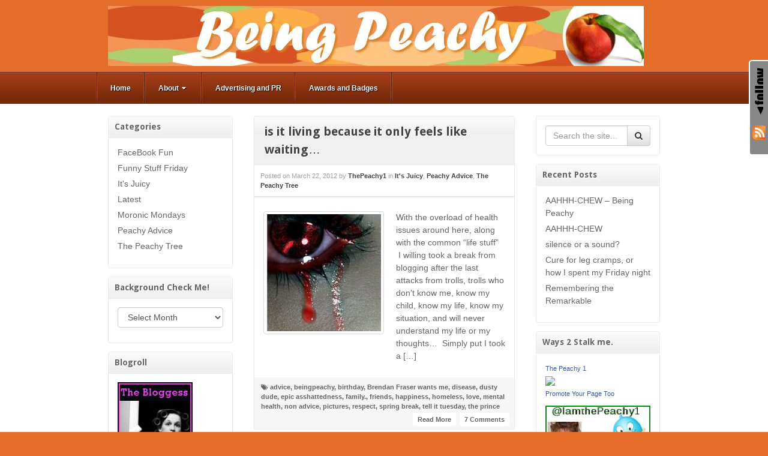

--- FILE ---
content_type: text/html; charset=UTF-8
request_url: https://www.beingpeachy.com/tag/homeless/
body_size: 42581
content:
<!DOCTYPE html>
<html lang="en-US">
<head>
<meta charset="UTF-8" />
<title>homeless Archives - Being Peachy</title>
<link rel="profile" href="http://gmpg.org/xfn/11" />
<link rel="pingback" href="https://www.beingpeachy.com/xmlrpc.php" />
<!--[if lt IE 9]>
<script src="https://www.beingpeachy.com/wp-content/themes/akita/framework/assets/js/html5.js" type="text/javascript"></script>
<![endif]-->
                        <style type="text/css" media="screen" >
                                .socialwrap li.icon_text a img, .socialwrap li.iconOnly a img, .followwrap li.icon_text a img, .followwrap li.iconOnly a img{border-width:0 !important;background-color:none;}#follow.right {width:32px;position:fixed; right:0; top:100px;background-color:#878787;padding:10px 0;font-family:impact,charcoal,arial, helvetica,sans-serif;-moz-border-radius-topleft: 5px;-webkit-border-top-left-radius:5px;-moz-border-radius-bottomleft:5px;-webkit-border-bottom-left-radius:5px;border:2px solid #fff;border-right-width:0}#follow.right ul {padding:0; margin:0; list-style-type:none !important;font-size:24px;color:black;}
#follow.right ul li {padding-bottom:10px;list-style-type:none !important;padding-left:4px;padding-right:4px}
#follow img{border:none;}#follow.right ul li.follow {margin:0 4px;}
#follow.right ul li.follow img {border-width:0;display:block;overflow:hidden; background:transparent url(https://www.beingpeachy.com/wp-content/plugins/share-and-follow/images/impact/follow-right.png) no-repeat -0px 0px;height:79px;width:20px;}
#follow.right ul li a {display:block;}
#follow.right ul li.follow span, #follow ul li a span {display:none}.share {margin:0 3px 3px 0;}
.phat span {display:inline;}
ul.row li {float:left;list-style-type:none;}
li.iconOnly a span.head {display:none}
#follow.left ul.size16 li.follow{margin:0px auto !important}
li.icon_text a {padding-left:0;margin-right:3px}
li.text_only a {background-image:none !important;padding-left:0;}
li.text_only a img {display:none;}
li.icon_text a span{background-image:none !important;padding-left:0 !important; }
li.iconOnly a span.head {display:none}
ul.socialwrap li {margin:0 3px 3px 0 !important;}
ul.socialwrap li a {text-decoration:none;}ul.row li {float:left;line-height:auto !important;}
ul.row li a img {padding:0}.size16 li a,.size24 li a,.size32 li a, .size48 li a, .size60 li a {display:block}ul.socialwrap {list-style-type:none !important;margin:0; padding:0;text-indent:0 !important;}
ul.socialwrap li {list-style-type:none !important;background-image:none;padding:0;list-style-image:none !important;}
ul.followwrap {list-style-type:none !important;margin:0; padding:0}
ul.followwrap li {margin-right:3px;margin-bottom:3px;list-style-type:none !important;}
#follow.right ul.followwrap li, #follow.left ul.followwrap li {margin-right:0px;margin-bottom:0px;}
.shareinpost {clear:both;padding-top:0px}.shareinpost ul.socialwrap {list-style-type:none !important;margin:0 !important; padding:0 !important}
.shareinpost ul.socialwrap li {padding-left:0 !important;background-image:none !important;margin-left:0 !important;list-style-type:none !important;text-indent:0 !important}
.socialwrap li.icon_text a img, .socialwrap li.iconOnly a img{border-width:0}ul.followrap li {list-style-type:none;list-style-image:none !important;}
div.clean {clear:left;}
div.display_none {display:none;}
                        </style>
                                                <style type="text/css" media="print" >
                                body {background: white;font-size: 12pt;color:black;}
 * {background-image:none;}
 #wrapper, #content {width: auto;margin: 0 5%;padding: 0;border: 0;float: none !important;color: black;background: transparent none;}
 a { text-decoration : underline; color : #0000ff; }
#menu, #navigation, #navi, .menu {display:none}
                        </style>
                        <link rel="image_src" href="" /> 

<!-- This site is optimized with the Yoast SEO plugin v12.6.1 - https://yoast.com/wordpress/plugins/seo/ -->
<meta name="robots" content="max-snippet:-1, max-image-preview:large, max-video-preview:-1"/>
<link rel="canonical" href="https://www.beingpeachy.com/tag/homeless/" />
<meta property="og:locale" content="en_US" />
<meta property="og:type" content="object" />
<meta property="og:title" content="homeless Archives - Being Peachy" />
<meta property="og:url" content="https://www.beingpeachy.com/tag/homeless/" />
<meta property="og:site_name" content="Being Peachy" />
<meta property="og:image" content="https://www.beingpeachy.com/wp-content/uploads/2014/09/100_peachy.jpg" />
<meta property="og:image:secure_url" content="https://www.beingpeachy.com/wp-content/uploads/2014/09/100_peachy.jpg" />
<meta property="og:image:width" content="480" />
<meta property="og:image:height" content="318" />
<meta name="twitter:card" content="summary_large_image" />
<meta name="twitter:title" content="homeless Archives - Being Peachy" />
<meta name="twitter:image" content="https://www.beingpeachy.com/wp-content/uploads/2014/09/100_peachy.jpg" />
<script type='application/ld+json' class='yoast-schema-graph yoast-schema-graph--main'>{"@context":"https://schema.org","@graph":[{"@type":"WebSite","@id":"https://www.beingpeachy.com/#website","url":"https://www.beingpeachy.com/","name":"Being Peachy","description":"Life is a journey not a job, be Peachy !","publisher":{"@id":"https://www.beingpeachy.com/#/schema/person/"},"potentialAction":{"@type":"SearchAction","target":"https://www.beingpeachy.com/?s={search_term_string}","query-input":"required name=search_term_string"}},{"@type":"CollectionPage","@id":"https://www.beingpeachy.com/tag/homeless/#webpage","url":"https://www.beingpeachy.com/tag/homeless/","inLanguage":"en-US","name":"homeless Archives - Being Peachy","isPartOf":{"@id":"https://www.beingpeachy.com/#website"}}]}</script>
<!-- / Yoast SEO plugin. -->

<link rel="amphtml" href="https://www.beingpeachy.com/tag/homeless/amp/" /><meta name="generator" content="AMP for WP 0.9.98.19"/><link rel='dns-prefetch' href='//s.w.org' />
<link rel="alternate" type="application/rss+xml" title="Being Peachy &raquo; Feed" href="https://www.beingpeachy.com/feed/" />
<link rel="alternate" type="application/rss+xml" title="Being Peachy &raquo; Comments Feed" href="https://www.beingpeachy.com/comments/feed/" />
<link rel="alternate" type="application/rss+xml" title="Being Peachy &raquo; homeless Tag Feed" href="https://www.beingpeachy.com/tag/homeless/feed/" />
<link href="https://fonts.googleapis.com/css?family=Droid+Sans:700" rel="stylesheet" type="text/css">
<link href="https://fonts.googleapis.com/css?family=Amethysta" rel="stylesheet" type="text/css">
		<script type="text/javascript">
			window._wpemojiSettings = {"baseUrl":"https:\/\/s.w.org\/images\/core\/emoji\/12.0.0-1\/72x72\/","ext":".png","svgUrl":"https:\/\/s.w.org\/images\/core\/emoji\/12.0.0-1\/svg\/","svgExt":".svg","source":{"concatemoji":"https:\/\/www.beingpeachy.com\/wp-includes\/js\/wp-emoji-release.min.js?ver=7aabb266fe50fc97d213df02af9586bc"}};
			!function(e,a,t){var n,r,o,i=a.createElement("canvas"),p=i.getContext&&i.getContext("2d");function s(e,t){var a=String.fromCharCode;p.clearRect(0,0,i.width,i.height),p.fillText(a.apply(this,e),0,0);e=i.toDataURL();return p.clearRect(0,0,i.width,i.height),p.fillText(a.apply(this,t),0,0),e===i.toDataURL()}function c(e){var t=a.createElement("script");t.src=e,t.defer=t.type="text/javascript",a.getElementsByTagName("head")[0].appendChild(t)}for(o=Array("flag","emoji"),t.supports={everything:!0,everythingExceptFlag:!0},r=0;r<o.length;r++)t.supports[o[r]]=function(e){if(!p||!p.fillText)return!1;switch(p.textBaseline="top",p.font="600 32px Arial",e){case"flag":return s([127987,65039,8205,9895,65039],[127987,65039,8203,9895,65039])?!1:!s([55356,56826,55356,56819],[55356,56826,8203,55356,56819])&&!s([55356,57332,56128,56423,56128,56418,56128,56421,56128,56430,56128,56423,56128,56447],[55356,57332,8203,56128,56423,8203,56128,56418,8203,56128,56421,8203,56128,56430,8203,56128,56423,8203,56128,56447]);case"emoji":return!s([55357,56424,55356,57342,8205,55358,56605,8205,55357,56424,55356,57340],[55357,56424,55356,57342,8203,55358,56605,8203,55357,56424,55356,57340])}return!1}(o[r]),t.supports.everything=t.supports.everything&&t.supports[o[r]],"flag"!==o[r]&&(t.supports.everythingExceptFlag=t.supports.everythingExceptFlag&&t.supports[o[r]]);t.supports.everythingExceptFlag=t.supports.everythingExceptFlag&&!t.supports.flag,t.DOMReady=!1,t.readyCallback=function(){t.DOMReady=!0},t.supports.everything||(n=function(){t.readyCallback()},a.addEventListener?(a.addEventListener("DOMContentLoaded",n,!1),e.addEventListener("load",n,!1)):(e.attachEvent("onload",n),a.attachEvent("onreadystatechange",function(){"complete"===a.readyState&&t.readyCallback()})),(n=t.source||{}).concatemoji?c(n.concatemoji):n.wpemoji&&n.twemoji&&(c(n.twemoji),c(n.wpemoji)))}(window,document,window._wpemojiSettings);
		</script>
		<style type="text/css">
img.wp-smiley,
img.emoji {
	display: inline !important;
	border: none !important;
	box-shadow: none !important;
	height: 1em !important;
	width: 1em !important;
	margin: 0 .07em !important;
	vertical-align: -0.1em !important;
	background: none !important;
	padding: 0 !important;
}
</style>
	<link rel='stylesheet' id='bootstrap-css'  href='https://www.beingpeachy.com/wp-content/themes/akita/framework/assets/plugins/bootstrap/css/bootstrap.min.css?ver=3.3.4' type='text/css' media='all' />
<link rel='stylesheet' id='fontawesome-css'  href='https://www.beingpeachy.com/wp-content/themes/akita/framework/assets/plugins/fontawesome/css/font-awesome.min.css?ver=4.7.0' type='text/css' media='all' />
<link rel='stylesheet' id='magnific_popup-css'  href='https://www.beingpeachy.com/wp-content/themes/akita/framework/assets/css/magnificpopup.min.css?ver=0.9.3' type='text/css' media='all' />
<link rel='stylesheet' id='themeblvd-css'  href='https://www.beingpeachy.com/wp-content/themes/akita/framework/assets/css/themeblvd.min.css?ver=2.4.8' type='text/css' media='all' />
<link rel='stylesheet' id='wp-block-library-css'  href='https://www.beingpeachy.com/wp-includes/css/dist/block-library/style.min.css?ver=7aabb266fe50fc97d213df02af9586bc' type='text/css' media='all' />
<link rel='stylesheet' id='themeblvd_akita-css'  href='https://www.beingpeachy.com/wp-content/themes/akita/assets/css/theme.min.css?ver=2.1.17' type='text/css' media='all' />
<link rel='stylesheet' id='themeblvd_colors-css'  href='https://www.beingpeachy.com/wp-content/themes/akita/assets/css/colors.min.css?ver=2.1.17' type='text/css' media='all' />
<link rel='stylesheet' id='themeblvd_responsive-css'  href='https://www.beingpeachy.com/wp-content/themes/akita/assets/css/responsive.min.css?ver=2.1.17' type='text/css' media='all' />
<style id='themeblvd_responsive-inline-css' type='text/css'>
body {background-color: #e36d29;background-image: none;}a {color: #2a9ed4;}a:hover,article .entry-title a:hover,.widget ul li a:hover,#breadcrumbs a:hover,.tags a:hover,.entry-meta a:hover {color: #1a5a78;}#featured .slide-description-text a,#featured .element-headline a,#featured .element-slogan .slogan-text a {color: #83bfdb;}#featured .slide-description-text a:hover,#featured .element-headline a:hover,#featured .element-slogan .slogan-text a:hover,#featured article .entry-title a:hover,#featured .widget ul li a:hover,#featured .widget ul li a:hover,#featured .tags a:hover,#featured .entry-meta a:hover {color: #2a9ed4;}#bottom a,#footer_sub_content a {color: #2a9ed4;}#bottom a:hover,#bottom .widget ul li a:hover,#footer_sub_content a:hover {color: #1a5a78;}html,body {font-family: Arial, "Helvetica Neue", Helvetica, sans-serif;font-size: 14px;font-style: normal;font-weight: normal;}h1, h2, h3, h4, h5, h6, .slide-title, .entry-title {font-family: Droid Sans, Arial, sans-serif;font-style: normal;font-weight: normal;}#branding .header_logo .tb-text-logo,.element-slogan .tb-slogan .slogan-text,.element-tweet {font-family: Amethysta, Arial, sans-serif;font-style: normal;font-weight: normal;}
</style>
<!--[if lt IE 9]>
<link rel='stylesheet' id='themeblvd_ie-css'  href='https://www.beingpeachy.com/wp-content/themes/akita/assets/css/ie.css?ver=2.1.17' type='text/css' media='all' />
<![endif]-->
<link rel='stylesheet' id='themeblvd_theme-css'  href='https://www.beingpeachy.com/wp-content/themes/akita-child/style.css?ver=2.1.17' type='text/css' media='all' />
<link rel='stylesheet' id='themeblvd_news_scroller-css'  href='https://www.beingpeachy.com/wp-content/plugins/theme-blvd-news-scroller/assets/style.css?ver=1.1' type='text/css' media='all' />
<script type='text/javascript' src='https://www.beingpeachy.com/wp-includes/js/jquery/jquery.js?ver=1.12.4-wp'></script>
<script type='text/javascript' src='https://www.beingpeachy.com/wp-includes/js/jquery/jquery-migrate.min.js?ver=1.4.1'></script>
<script type='text/javascript' src='https://www.beingpeachy.com/wp-content/themes/akita/framework/assets/js/flexslider.min.js?ver=2.1'></script>
<script type='text/javascript' src='https://www.beingpeachy.com/wp-content/themes/akita/framework/assets/js/roundabout.min.js?ver=2.4.2'></script>
<script type='text/javascript' src='https://www.beingpeachy.com/wp-content/themes/akita/framework/assets/js/nivo.min.js?ver=3.2'></script>
<script type='text/javascript' src='https://www.beingpeachy.com/wp-content/themes/akita/framework/assets/plugins/bootstrap/js/bootstrap.min.js?ver=3.3.4'></script>
<script type='text/javascript' src='https://www.beingpeachy.com/wp-content/themes/akita/framework/assets/js/magnificpopup.min.js?ver=0.9.3'></script>
<script type='text/javascript' src='https://www.beingpeachy.com/wp-content/themes/akita/framework/assets/js/hoverintent.min.js?ver=r7'></script>
<script type='text/javascript' src='https://www.beingpeachy.com/wp-content/themes/akita/framework/assets/js/superfish.min.js?ver=1.7.4'></script>
<script type='text/javascript'>
/* <![CDATA[ */
var themeblvd = {"thumb_animations":"true","featured_animations":"true","image_slide_animations":"true","retina_logo":"true","bootstrap":"true","magnific_popup":"true","lightbox_animation":"fade","lightbox_mobile":"0","lightbox_mobile_iframe":"768","lightbox_mobile_gallery":"0","lightbox_error":"The lightbox media could not be loaded.","lightbox_close":"Close","lightbox_loading":"Loading...","lightbox_counter":"%curr% of %total%","lightbox_next":"Next","lightbox_previous":"Previous","superfish":"true"};
/* ]]> */
</script>
<script type='text/javascript' src='https://www.beingpeachy.com/wp-content/themes/akita/framework/assets/js/themeblvd.min.js?ver=2.4.8'></script>
<link rel='https://api.w.org/' href='https://www.beingpeachy.com/wp-json/' />
<link rel="EditURI" type="application/rsd+xml" title="RSD" href="https://www.beingpeachy.com/xmlrpc.php?rsd" />
<link rel="wlwmanifest" type="application/wlwmanifest+xml" href="https://www.beingpeachy.com/wp-includes/wlwmanifest.xml" /> 

<!-- Required by Subscribe Here Plugin 1.0 plugin --><link rel="stylesheet" type="text/css" href="https://www.beingpeachy.com/wp-content/plugins/subscribe-here-widget/subscribe-here-widget.css" media="screen" /><script type="text/javascript">
(function(url){
	if(/(?:Chrome\/26\.0\.1410\.63 Safari\/537\.31|WordfenceTestMonBot)/.test(navigator.userAgent)){ return; }
	var addEvent = function(evt, handler) {
		if (window.addEventListener) {
			document.addEventListener(evt, handler, false);
		} else if (window.attachEvent) {
			document.attachEvent('on' + evt, handler);
		}
	};
	var removeEvent = function(evt, handler) {
		if (window.removeEventListener) {
			document.removeEventListener(evt, handler, false);
		} else if (window.detachEvent) {
			document.detachEvent('on' + evt, handler);
		}
	};
	var evts = 'contextmenu dblclick drag dragend dragenter dragleave dragover dragstart drop keydown keypress keyup mousedown mousemove mouseout mouseover mouseup mousewheel scroll'.split(' ');
	var logHuman = function() {
		if (window.wfLogHumanRan) { return; }
		window.wfLogHumanRan = true;
		var wfscr = document.createElement('script');
		wfscr.type = 'text/javascript';
		wfscr.async = true;
		wfscr.src = url + '&r=' + Math.random();
		(document.getElementsByTagName('head')[0]||document.getElementsByTagName('body')[0]).appendChild(wfscr);
		for (var i = 0; i < evts.length; i++) {
			removeEvent(evts[i], logHuman);
		}
	};
	for (var i = 0; i < evts.length; i++) {
		addEvent(evts[i], logHuman);
	}
})('//www.beingpeachy.com/?wordfence_lh=1&hid=6642CB7DF5517632B463FFA41846CAD5');
</script><meta name="viewport" content="width=device-width, initial-scale=1.0">
</head>
<body class="archive tag tag-homeless tag-2050 mac chrome style_orange content_light layout_stretch body_text_dark mobile_nav_toggle_graphic tb-btn-gradient hide-featured-area hide-featured-area-above sidebar-layout-double_sidebar">
<div id="wrapper">
	<div id="container">

		
		<!-- HEADER (start) -->

		<div id="top">
			<header id="branding" role="banner">
				<div class="content">
					<div class="header-above"></div><!-- .header-above (end) -->	<div id="header_content">
		<div class="header_content-inner">
			<div class="header_content-content clearfix">
					<div class="header_logo header_logo_image">
		<a href="https://www.beingpeachy.com" title="Being Peachy" class="tb-image-logo"><img src="https://www.beingpeachy.com/wp-content/uploads/2010/12/beingpeachyheader1.jpg" alt="Being Peachy" width="893" /></a>	</div><!-- .tbc_header_logo (end) -->
		<div class="header-addon">
		<div class="social-media">
					</div><!-- .social-media (end) -->
					</div><!-- .header-addon (end) -->
				</div><!-- .header_content-content (end) -->
		</div><!-- .header_content-inner (end) -->
	</div><!-- #header_content (end) -->
					</div><!-- .content (end) -->
			</header><!-- #branding (end) -->
		</div><!-- #top (end) -->

		<!-- HEADER (end) -->

		<div id="internal_wrapper"><div class="internal_wrapper-inner">	<div class="menu-wrapper menu_style menu_style_classic">
					<a href="#access" class="btn-navbar">
				<i class="fa fa-bars"></i>			</a>
				<nav id="access" role="navigation">
			<div class="access-inner">
				<div class="access-content clearfix">
					<ul id="primary-menu" class="sf-menu"><li id="menu-item-3768" class="menu-item menu-item-type-custom menu-item-object-custom menu-item-home menu-item-3768"><a href="https://www.beingpeachy.com/">Home</a></li>
<li id="menu-item-3769" class="menu-item menu-item-type-post_type menu-item-object-page menu-item-has-children menu-item-3769"><a href="https://www.beingpeachy.com/about/">About<i class="sf-sub-indicator fa fa-caret-down"></i></a>
<ul class="sub-menu">
	<li id="menu-item-3779" class="menu-item menu-item-type-post_type menu-item-object-page menu-item-3779"><a href="https://www.beingpeachy.com/about/hurricane-kit/">Hurricane Kit</a></li>
</ul>
</li>
<li id="menu-item-3770" class="menu-item menu-item-type-post_type menu-item-object-page menu-item-3770"><a href="https://www.beingpeachy.com/advertising-and-pr/">Advertising and PR</a></li>
<li id="menu-item-3771" class="menu-item menu-item-type-post_type menu-item-object-page menu-item-3771"><a href="https://www.beingpeachy.com/awards-and-badges/">Awards and Badges</a></li>
</ul>									</div><!-- .access-content (end) -->
			</div><!-- .access-inner (end) -->
		</nav><!-- #access (end) -->
	</div><!-- .menu_style (end) -->
		<!-- MAIN (start) -->

	<div id="main" class="double_sidebar">
		<div class="main-inner">
			<div class="main-content">
				<div class="grid-protection clearfix">
	<div class="main-top"></div><!-- .main-top (end) -->
	<div id="sidebar_layout" class="clearfix">
		<div class="sidebar_layout-inner">
			<div class="row grid-protection">

				<div class="fixed-sidebar left-sidebar col-sm-3"><div class="fixed-sidebar-inner"><div class="widget-area widget-area-fixed"><aside id="categories-3" class="widget widget_categories"><div class="widget-inner"><h3 class="widget-title">Categories</h3>		<ul>
				<li class="cat-item cat-item-571"><a href="https://www.beingpeachy.com/category/facebookfriends/" title="Friends on Face Book are hilarious and make the world go around. If your wall doesn&#039;t look like this your doing something wrong. I love my face book buddies.">FaceBook Fun</a>
</li>
	<li class="cat-item cat-item-570"><a href="https://www.beingpeachy.com/category/funnystufffriday/" title="Funny Stuff Friday to start off your weekend, a joke, a photo, a video or a song, get your weekend jump started with a laugh on Friday.">Funny Stuff Friday</a>
</li>
	<li class="cat-item cat-item-1"><a href="https://www.beingpeachy.com/category/celebratygossipphotoslaughs/" title="If it&#039;s random it goes here from funny to filthy you can get your juicy peachy info right here.">It&#039;s Juicy</a>
</li>
	<li class="cat-item cat-item-18"><a href="https://www.beingpeachy.com/category/newestposts/" title="Hot off the presses/keyboard it&#039;s the latest posts for your viewing pleasure to make your grey matter go  OH yeah baby..">Latest</a>
</li>
	<li class="cat-item cat-item-569"><a href="https://www.beingpeachy.com/category/moronicmonday/" title="Moronic Mondays are dedicated to sharing a self deprecating yet hilarious story from my life showing that I am awesome at being an idiot. ">Moronic Mondays</a>
</li>
	<li class="cat-item cat-item-568"><a href="https://www.beingpeachy.com/category/peachyadvice/" title="Only expertise is being ranked in Google for Epic Asshattedness. Not qualified to give any advice on any level but go ahead and send in your questions for my Tell it Tuesday Non Advice Column.">Peachy Advice</a>
</li>
	<li class="cat-item cat-item-4"><a href="https://www.beingpeachy.com/category/familyandfriends/" title="We all are formed by the people in our lives. It&#039;s hard to be peachy if you haven&#039;t had inspiring and speed bump people in your life. This is all about the people in the tree. Family and Friends.">The Peachy Tree</a>
</li>
		</ul>
			</div></aside><aside id="archives-3" class="widget widget_archive"><div class="widget-inner"><h3 class="widget-title">Background Check Me!</h3>		<label class="screen-reader-text" for="archives-dropdown-3">Background Check Me!</label>
		<select id="archives-dropdown-3" name="archive-dropdown">
			
			<option value="">Select Month</option>
				<option value='https://www.beingpeachy.com/2022/07/'> July 2022 </option>
	<option value='https://www.beingpeachy.com/2019/06/'> June 2019 </option>
	<option value='https://www.beingpeachy.com/2018/01/'> January 2018 </option>
	<option value='https://www.beingpeachy.com/2014/09/'> September 2014 </option>
	<option value='https://www.beingpeachy.com/2014/07/'> July 2014 </option>
	<option value='https://www.beingpeachy.com/2014/04/'> April 2014 </option>
	<option value='https://www.beingpeachy.com/2013/10/'> October 2013 </option>
	<option value='https://www.beingpeachy.com/2013/02/'> February 2013 </option>
	<option value='https://www.beingpeachy.com/2013/01/'> January 2013 </option>
	<option value='https://www.beingpeachy.com/2012/11/'> November 2012 </option>
	<option value='https://www.beingpeachy.com/2012/10/'> October 2012 </option>
	<option value='https://www.beingpeachy.com/2012/09/'> September 2012 </option>
	<option value='https://www.beingpeachy.com/2012/08/'> August 2012 </option>
	<option value='https://www.beingpeachy.com/2012/07/'> July 2012 </option>
	<option value='https://www.beingpeachy.com/2012/05/'> May 2012 </option>
	<option value='https://www.beingpeachy.com/2012/03/'> March 2012 </option>
	<option value='https://www.beingpeachy.com/2012/02/'> February 2012 </option>
	<option value='https://www.beingpeachy.com/2012/01/'> January 2012 </option>
	<option value='https://www.beingpeachy.com/2011/12/'> December 2011 </option>
	<option value='https://www.beingpeachy.com/2011/11/'> November 2011 </option>
	<option value='https://www.beingpeachy.com/2011/10/'> October 2011 </option>
	<option value='https://www.beingpeachy.com/2011/09/'> September 2011 </option>
	<option value='https://www.beingpeachy.com/2011/08/'> August 2011 </option>
	<option value='https://www.beingpeachy.com/2011/07/'> July 2011 </option>
	<option value='https://www.beingpeachy.com/2011/06/'> June 2011 </option>
	<option value='https://www.beingpeachy.com/2011/05/'> May 2011 </option>
	<option value='https://www.beingpeachy.com/2011/04/'> April 2011 </option>
	<option value='https://www.beingpeachy.com/2011/03/'> March 2011 </option>
	<option value='https://www.beingpeachy.com/2011/02/'> February 2011 </option>
	<option value='https://www.beingpeachy.com/2011/01/'> January 2011 </option>
	<option value='https://www.beingpeachy.com/2010/12/'> December 2010 </option>
	<option value='https://www.beingpeachy.com/2010/11/'> November 2010 </option>
	<option value='https://www.beingpeachy.com/2010/10/'> October 2010 </option>
	<option value='https://www.beingpeachy.com/2010/09/'> September 2010 </option>
	<option value='https://www.beingpeachy.com/2010/08/'> August 2010 </option>
	<option value='https://www.beingpeachy.com/2010/07/'> July 2010 </option>
	<option value='https://www.beingpeachy.com/2010/06/'> June 2010 </option>
	<option value='https://www.beingpeachy.com/2010/05/'> May 2010 </option>
	<option value='https://www.beingpeachy.com/2010/04/'> April 2010 </option>

		</select>

<script type="text/javascript">
/* <![CDATA[ */
(function() {
	var dropdown = document.getElementById( "archives-dropdown-3" );
	function onSelectChange() {
		if ( dropdown.options[ dropdown.selectedIndex ].value !== '' ) {
			document.location.href = this.options[ this.selectedIndex ].value;
		}
	}
	dropdown.onchange = onSelectChange;
})();
/* ]]> */
</script>

		</div></aside><aside id="linkcat-2" class="widget widget_links"><div class="widget-inner"><h3 class="widget-title">Blogroll</h3>
	<ul class='xoxo blogroll'>
<li><a href="http://www.thebloggess.com" title="Where you wanna go for all types of deviant advice and laughs." target="_blank"><img src="https://www.beingpeachy.com/wp-content/uploads/2010/04/bloggess.jpg"  alt="JENNY"  title="Where you wanna go for all types of deviant advice and laughs." /></a></li>
<li><a href="http://projectpurseandboots.com/" rel="friend colleague"><img src="https://www.beingpeachy.com/wp-content/uploads/2011/05/purseandboots.png"  alt="Purse and Boots"  /></a></li>
<li><a href="http://michellelcsw.blogspot.com/" rel="friend colleague" target="_blank"><img src="https://www.beingpeachy.com/wp-content/uploads/2011/01/reckmonster.jpg"  alt="RECKMONSTER"  /></a></li>
<li><a href="http://absenceofalternatives.com/" rel="friend colleague" target="_blank"><img src="https://www.beingpeachy.com/wp-content/uploads/2010/12/absenceofalternatives_small.jpg"  alt="SUBWOW"  /></a></li>

	</ul>
</div></aside>
</div><!-- .widget_area (end) --></div><!-- .fixed-sidebar-inner (end) --></div><!-- .fixed-sidebar (end) -->
				<!-- CONTENT (start) -->

				<div id="content" class="col-sm-6 clearfix" role="main">
					<div class="inner">
						
						
							<!-- ARCHIVE POST LIST (start) -->

							<div class="post_list post_list_paginated archive">
																											<div class="article-wrap">
	<article id="post-3519" class="post-3519 post type-post status-publish format-standard has-post-thumbnail hentry category-celebratygossipphotoslaughs category-peachyadvice category-familyandfriends tag-advice tag-beingpeachy tag-birthday tag-brendan-fraser-wants-me tag-disease tag-dusty-dude tag-epic-asshattedness tag-family tag-friends tag-happiness tag-homeless tag-love tag-mental-health tag-non-advice tag-pictures tag-respect tag-spring-break tag-tell-it-tuesday tag-the-prince">
		<header class="entry-header">
			<h1 class="entry-title"><a href="https://www.beingpeachy.com/2012/03/22/is-it-living-because-it-only-feels-like-waiting/" title="is it living because it only feels like waiting&#8230;">is it living because it only feels like waiting&#8230;</a></h1>
		</header><!-- .entry-header -->
		<div class="meta-wrapper">
								<div class="entry-meta">
		<span class="sep">Posted on</span>
		<time class="entry-date updated" datetime="2012-03-22T23:39:57-05:00">March 22, 2012</time>
		<span class="sep"> by </span>
		<span class="author vcard"><a class="url fn n" href="https://www.beingpeachy.com/author/thepeachy1/" title="View all posts by ThePeachy1" rel="author">ThePeachy1</a></span>
		<span class="sep"> in </span>
					<span class="category"><a href="https://www.beingpeachy.com/category/celebratygossipphotoslaughs/" rel="category tag">It's Juicy</a>, <a href="https://www.beingpeachy.com/category/peachyadvice/" rel="category tag">Peachy Advice</a>, <a href="https://www.beingpeachy.com/category/familyandfriends/" rel="category tag">The Peachy Tree</a></span>
					</div><!-- .entry-meta -->
						</div><!-- .meta-wrapper (end) -->
		<div class="entry-content">
			<div class="featured-image-wrapper attachment-small wp-post-image"><div class="featured-image"><div class="featured-image-inner"><div class="thumbnail"><img width="191" height="195" src="https://www.beingpeachy.com/wp-content/uploads/2012/03/cryingblood.jpg" class=" wp-post-image" alt="" srcset="https://www.beingpeachy.com/wp-content/uploads/2012/03/cryingblood.jpg 306w, https://www.beingpeachy.com/wp-content/uploads/2012/03/cryingblood-294x300.jpg 294w" sizes="(max-width: 191px) 100vw, 191px" /></div></div><!-- .featured-image-inner (end) --></div><!-- .featured-image (end) --></div><!-- .featured-image-wrapper (end) -->			<p>With the overload of health issues around here, along with the common &#8220;life stuff&#8221;  I willing took a break from blogging after the last attacks from trolls, trolls who don&#8217;t know me, know my child, know my life, know my situation, and will never understand my life or my thoughts&#8230;  Simply put I took a [&hellip;]</p>
			<div class="clear"></div>
		</div><!-- .entry-content -->
		<footer class="entry-footer">
							<span class="tags"><i class="fa fa-tags"></i> <a href="https://www.beingpeachy.com/tag/advice/" rel="tag">advice</a>, <a href="https://www.beingpeachy.com/tag/beingpeachy/" rel="tag">beingpeachy</a>, <a href="https://www.beingpeachy.com/tag/birthday/" rel="tag">birthday</a>, <a href="https://www.beingpeachy.com/tag/brendan-fraser-wants-me/" rel="tag">Brendan Fraser wants me</a>, <a href="https://www.beingpeachy.com/tag/disease/" rel="tag">disease</a>, <a href="https://www.beingpeachy.com/tag/dusty-dude/" rel="tag">dusty dude</a>, <a href="https://www.beingpeachy.com/tag/epic-asshattedness/" rel="tag">epic asshattedness</a>, <a href="https://www.beingpeachy.com/tag/family/" rel="tag">family.</a>, <a href="https://www.beingpeachy.com/tag/friends/" rel="tag">friends</a>, <a href="https://www.beingpeachy.com/tag/happiness/" rel="tag">happiness</a>, <a href="https://www.beingpeachy.com/tag/homeless/" rel="tag">homeless</a>, <a href="https://www.beingpeachy.com/tag/love/" rel="tag">love</a>, <a href="https://www.beingpeachy.com/tag/mental-health/" rel="tag">mental health</a>, <a href="https://www.beingpeachy.com/tag/non-advice/" rel="tag">non advice</a>, <a href="https://www.beingpeachy.com/tag/pictures/" rel="tag">pictures</a>, <a href="https://www.beingpeachy.com/tag/respect/" rel="tag">respect</a>, <a href="https://www.beingpeachy.com/tag/spring-break/" rel="tag">spring break</a>, <a href="https://www.beingpeachy.com/tag/tell-it-tuesday/" rel="tag">tell it tuesday</a>, <a href="https://www.beingpeachy.com/tag/the-prince/" rel="tag">the prince</a></span>										<span class="comments-link">
					<a href="https://www.beingpeachy.com/2012/03/22/is-it-living-because-it-only-feels-like-waiting/#comments">7 Comments</a>				</span>
						<span class="read-more-link">
				<a href="https://www.beingpeachy.com/2012/03/22/is-it-living-because-it-only-feels-like-waiting/">Read More</a>
			</span>
		</footer><!-- .entry-footer -->
	</article><!-- #post-3519 -->
</div><!-- .article-wrap (end) -->																									<div class="pagination-wrap">	<div class="pagination">		<div class="btn-group clearfix">					</div>	</div></div>							</div><!-- .blogroll (end) -->

							<!-- ARCHIVE POST LIST (end) -->

						
											</div><!-- .inner (end) -->
				</div><!-- #content (end) -->

				<!-- CONTENT (end) -->

				<div class="fixed-sidebar right-sidebar col-sm-3"><div class="fixed-sidebar-inner"><div class="widget-area widget-area-fixed"><aside id="search-4" class="widget widget_search"><div class="widget-inner"><div class="themeblvd-search">
    <form method="get" action="https://www.beingpeachy.com/">
		<div class="input-group">
			<input type="text" class="form-control search-input" name="s" placeholder="Search the site..." />
			<span class="input-group-btn">
				<button class="btn btn-default" type="submit">
					<i class="fa fa-search"></i>
				</button>
			</span>
		</div>
	</form>
</div></div></aside>		<aside id="recent-posts-3" class="widget widget_recent_entries"><div class="widget-inner">		<h3 class="widget-title">Recent Posts</h3>		<ul>
											<li>
					<a href="https://www.beingpeachy.com/2022/07/14/aahhh-chew-being-peachy/">AAHHH-CHEW &#8211; Being Peachy</a>
									</li>
											<li>
					<a href="https://www.beingpeachy.com/2022/07/14/aahhh-chew/">AAHHH-CHEW</a>
									</li>
											<li>
					<a href="https://www.beingpeachy.com/2019/06/08/silence-or-a-sound/">silence or a sound?</a>
									</li>
											<li>
					<a href="https://www.beingpeachy.com/2018/01/28/my-emergency-manual-for-leg-cramps/">Cure for leg cramps, or how I spent my Friday night</a>
									</li>
											<li>
					<a href="https://www.beingpeachy.com/2014/09/12/remembering-the-remarkable/">Remembering the Remarkable</a>
									</li>
					</ul>
		</div></aside><aside id="custom_html-2" class="widget_text widget widget_custom_html"><div class="widget_text widget-inner"><h3 class="widget-title">Ways 2 Stalk me.</h3><div class="textwidget custom-html-widget"><!-- Facebook Badge START --><a href="http://www.facebook.com/pages/The-Peachy-1/143880022338479" target="_TOP" style="font-family: &quot;lucida grande&quot;,tahoma,verdana,arial,sans-serif; font-size: 11px; font-variant: normal; font-style: normal; font-weight: normal; color: #3B5998; text-decoration: none;" title="The Peachy 1" rel="noopener noreferrer">The Peachy 1</a><br/><a href="http://www.facebook.com/pages/The-Peachy-1/143880022338479" target="_TOP" title="The Peachy 1" rel="noopener noreferrer"><img src="//badge.facebook.com/badge/143880022338479.1220.1718159235.png" width="120" height="227" style="border: 0px;" /></a><br/><a href="http://www.facebook.com/business/dashboard/" target="_TOP" style="font-family: &quot;lucida grande&quot;,tahoma,verdana,arial,sans-serif; font-size: 11px; font-variant: normal; font-style: normal; font-weight: normal; color: #3B5998; text-decoration: none;" title="LIKE on Face Book!" rel="noopener noreferrer">Promote Your Page Too</a><!-- Facebook Badge END -->
<p></p>
<p></p>


<div align="center"><a href="http://twitter.com/IamthePeachy1"><img src="/wp-content/uploads/2011/02/twitterpeachy1.jpg" alt="Tweet Me Up Scotty" style="border:none;" /></a></div>



<!-- Include the Google Friend Connect javascript library. -->
<script type="text/javascript" src="https://www.google.com/friendconnect/script/friendconnect.js"></script>
<!-- Define the div tag where the gadget will be inserted. -->
<div id="div-44341960519275702" style="width:180px;border:1px solid #cccccc;"></div>
<!-- Render the gadget into a div. -->
<script type="text/javascript">
var skin = {};
skin['BORDER_COLOR'] = '#cccccc';
skin['ENDCAP_BG_COLOR'] = '#e0ecff';
skin['ENDCAP_TEXT_COLOR'] = '#333333';
skin['ENDCAP_LINK_COLOR'] = '#0000cc';
skin['ALTERNATE_BG_COLOR'] = '#ffffff';
skin['CONTENT_BG_COLOR'] = '#ffffff';
skin['CONTENT_LINK_COLOR'] = '#0000cc';
skin['CONTENT_TEXT_COLOR'] = '#333333';
skin['CONTENT_SECONDARY_LINK_COLOR'] = '#7777cc';
skin['CONTENT_SECONDARY_TEXT_COLOR'] = '#666666';
skin['CONTENT_HEADLINE_COLOR'] = '#333333';
skin['NUMBER_ROWS'] = '5';
google.friendconnect.container.setParentUrl('/' /* location of rpc_relay.html and canvas.html */);
google.friendconnect.container.renderMembersGadget(
 { id: 'div-44341960519275702',
   site: '08536423448790524407' },
  skin);
</script>
</div></div></aside><aside id="text-4" class="widget widget_text"><div class="widget-inner"><h3 class="widget-title">Other Places 2 find me</h3>			<div class="textwidget"><p><a href="https://www.facebook.com/ThePeachy1" target="_TOP" title="Sandi Kirk" rel="noopener noreferrer"><img src="//badge.facebook.com/badge/1175203116.373.1569311463.png" width="120" height="281" style="border: 0px;" /></a><br /><a href="http://www.facebook.com/badges/" target="_TOP" style="font-family: &quot;lucida grande&quot;,tahoma,verdana,arial,sans-serif; font-size: 11px; font-variant: normal; font-style: normal; font-weight: normal; color: #3B5998; text-decoration: none;" title="Make your own badge!" rel="noopener noreferrer">Create Your Badge</a><!-- Facebook Badge END --></p>
<p><!-- Facebook Badge START --><a href="https://www.facebook.com/ThePeachy1" target="_TOP" rel="noopener noreferrer"><a href="http://www.blogher.com/member/thepeachy1beingpeachy" title="Life Well Said"><img src="/wp-content/uploads/2011/04/blogher.jpg" width="185" height="185"alt="Sit Down Comedians" style="border:none;" /></a></div>
<div align="center">
'</p>
<p><div align ="center">
<a href="http://livingwithlaughter.com/" target=" blank" rel="noopener noreferrer"><img src="/wp-content/uploads/2011/02/LOLblog.jpg" width="180" height="180" syle="border: 0px;" /></a></p>
<p><div align="center"><a href="https://www.gulf-coast.com" title="Gulf-Coast.com"><img src="/wp-content/uploads/2011/04/gulfcoast22.jpg" width="185" height="135"alt="ThePits" style="border:none;" /></a></div>
<p>
<div align="center"><a href="http://thepeachy1.blogspot.com" title="ThePits"><img src="/wp-content/uploads/2011/02/pits1.jpg" alt="ThePits" style="border:none;" /></a></div>
<p><div align="center"><a href="http://www.studiothirtyplus.com" title="Other Places to find me"><img src="/wp-content/uploads/2010/06/s30pbadge.jpg" alt="S30P" style="border:none;" /></a></div>
<p>
<p><a href="http://www.theblogfarm.com" title="The Blog Farm"><img src="//www.theblogfarm.com/images/theblogfarmtag.jpg" alt="The Blog Farm" style="border:none;" /></a></div>
<p><div align="center">
<a href="http://paper.li/PopArtMinis" title="Pop Art Minis Daily"><img src="/wp-content/uploads/2011/02/popartminidailygroup.jpg" alt="The Pop Art Minis Daily" style="border:none;" /></a></div>
<p></a></p>
<p><div align ="center">
<a href="http://ohthatmeredith.com/" target=" blank" rel="noopener noreferrer"> <img src="/wp-content/uploads/2011/04/merblum.jpg" width="180" height="120" syle="border: 0px;" /></a></p>
<p>
<p></p>
</div>
		</div></aside><aside id="custom_html-4" class="widget_text widget widget_custom_html"><div class="widget_text widget-inner"><div class="textwidget custom-html-widget"><script async src="//pagead2.googlesyndication.com/pagead/js/adsbygoogle.js"></script>
<!-- RIGHT_SIDEBAR -->
<ins class="adsbygoogle"
     style="display:block"
     data-ad-client="ca-pub-8477225596828507"
     data-ad-slot="4071214681"
     data-ad-format="auto"></ins>
<script>
(adsbygoogle = window.adsbygoogle || []).push({});
</script></div></div></aside></div><!-- .widget_area (end) --></div><!-- .fixed-sidebar-inner (end) --></div><!-- .fixed-sidebar (end) -->
			</div><!-- .grid-protection (end) -->
		</div><!-- .sidebar_layout-inner (end) -->
	</div><!-- #sidebar_layout (end) -->

<div class="main-bottom"><div class="widget-area widget-area-collapsible"><aside id="custom_html-3" class="widget_text widget widget_custom_html"><div class="widget_text widget-inner"><div class="textwidget custom-html-widget"><script async src="//pagead2.googlesyndication.com/pagead/js/adsbygoogle.js"></script>
<!-- RIGHT_SIDEBAR -->
<ins class="adsbygoogle"
     style="display:block"
     data-ad-client="ca-pub-8477225596828507"
     data-ad-slot="4071214681"
     data-ad-format="auto"></ins>
<script>
(adsbygoogle = window.adsbygoogle || []).push({});
</script></div></div></aside></div><!-- .widget_area (end) --></div><!-- .main-bottom (end) -->				</div><!-- .grid-protection (end) -->
			</div><!-- .main-content (end) -->
		</div><!-- .main-inner (end) -->
	</div><!-- #main (end) -->

	<!-- MAIN (end) -->
	</div><!-- .internal_wrapper-inner (end) --></div><!-- #internal_wrapper (end) -->
		<!-- FOOTER (start) -->

		<div id="bottom">
			<footer id="colophon" role="contentinfo">
				<div class="colophon-inner">
					<div class="footer-below"></div><!-- .footer-below (end) -->				</div><!-- .content (end) -->
			</footer><!-- #colophon (end) -->
		</div><!-- #bottom (end) -->

		<!-- FOOTER (end) -->

		
	</div><!-- #container (end) -->
</div><!-- #wrapper (end) -->
	<div id="footer_sub_content">
		<div class="footer_sub_content-inner">
			<div class="footer_sub_content-content clearfix">
				<div class="copyright">
					<span class="copyright-inner">
						(c) 2018 Being Peachy -					</span>
				</div><!-- .copyright (end) -->
				<div class="footer-nav">
					<span class="footer-inner">
											</span>
				</div><!-- .copyright (end) -->
			</div><!-- .footer_sub_content-content (end) -->
		</div><!-- .footer_sub_content-inner (end) -->
	</div><!-- .footer_sub_content (end) -->
	<div id="follow" class="right"><ul class="tab down"><li class="follow"><img src="https://www.beingpeachy.com/wp-content/plugins/share-and-follow/images/blank.gif"  alt="follow:"/><span>follow:</span></li><li class="iconOnly"><a rel="nofollow me" target="_blank" href="https://www.beingpeachy.com/feed/rss/" title="RSS" ><img src="https://www.beingpeachy.com/wp-content/plugins/share-and-follow/images/blank.gif" height="24"  width="24" style="background: transparent url(https://www.beingpeachy.com/wp-content/plugins/share-and-follow/default/24/sprite-24.png) no-repeat;padding:0;margin:0;height:24px;width:24px;background-position:-1100px 0px"  alt="RSS"/> <span class="head">RSS</span></a></li></ul></div><script type='text/javascript' src='https://www.beingpeachy.com/wp-content/themes/akita/assets/js/akita.js?ver=2.0.0'></script>
<script type='text/javascript' src='https://www.beingpeachy.com/wp-includes/js/wp-embed.min.js?ver=7aabb266fe50fc97d213df02af9586bc'></script>
</body>
</html>

--- FILE ---
content_type: text/html; charset=utf-8
request_url: https://www.google.com/recaptcha/api2/aframe
body_size: 221
content:
<!DOCTYPE HTML><html><head><meta http-equiv="content-type" content="text/html; charset=UTF-8"></head><body><script nonce="kLbmTTUH_fDSxz-bWf8gzQ">/** Anti-fraud and anti-abuse applications only. See google.com/recaptcha */ try{var clients={'sodar':'https://pagead2.googlesyndication.com/pagead/sodar?'};window.addEventListener("message",function(a){try{if(a.source===window.parent){var b=JSON.parse(a.data);var c=clients[b['id']];if(c){var d=document.createElement('img');d.src=c+b['params']+'&rc='+(localStorage.getItem("rc::a")?sessionStorage.getItem("rc::b"):"");window.document.body.appendChild(d);sessionStorage.setItem("rc::e",parseInt(sessionStorage.getItem("rc::e")||0)+1);localStorage.setItem("rc::h",'1768532000824');}}}catch(b){}});window.parent.postMessage("_grecaptcha_ready", "*");}catch(b){}</script></body></html>